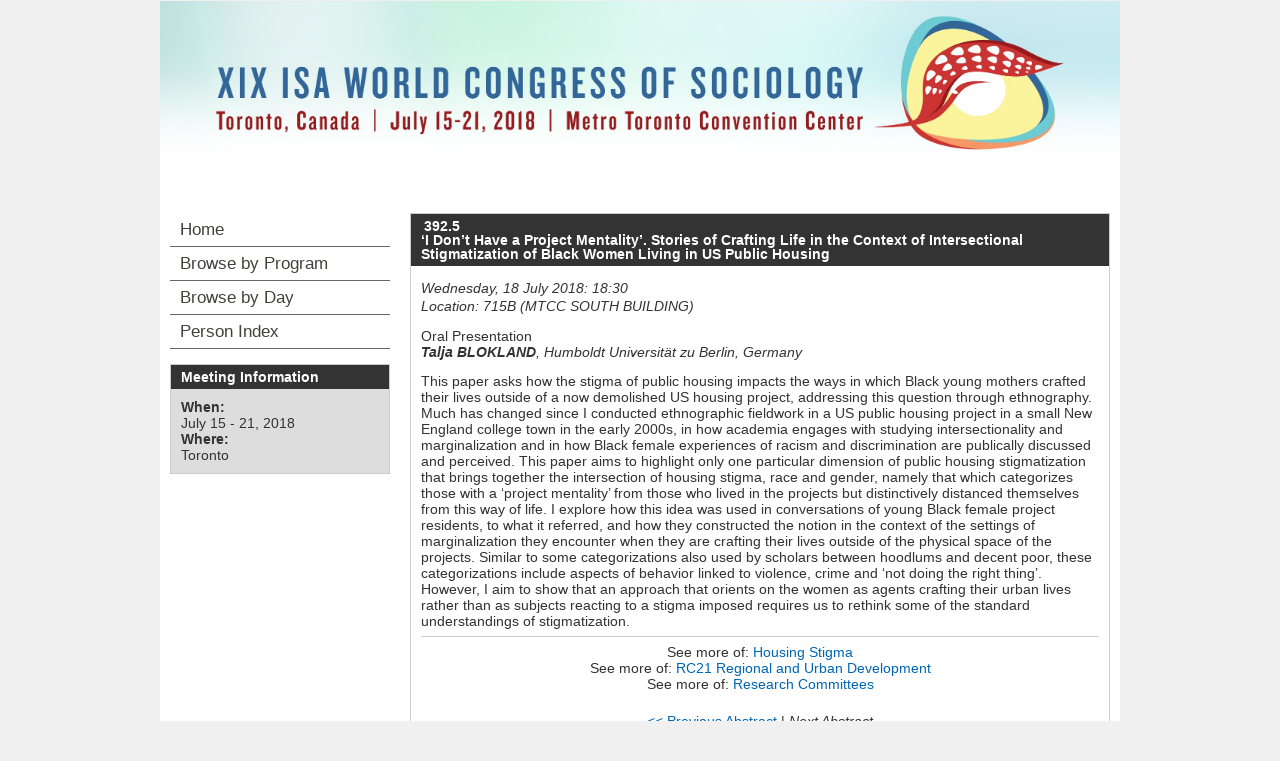

--- FILE ---
content_type: text/html; charset=utf-8
request_url: https://isaconf.confex.com/isaconf/wc2018/webprogram/Paper99289.html
body_size: 3513
content:
<!DOCTYPE html>
<html class="adapt">

	<head>
		<META http-equiv="X-UA-Compatible" content="IE=edge">
<meta name="viewport" content="width=device-width, initial-scale=1, minimum-scale=1, maximum-scale=1" />
<link href="stylesheets/960reset.css" rel="stylesheet" type="text/css" />

<script type="text/javascript" src="/static/js/jquery/1/jquery.min.js"></script>

 <link  href="/style/shared/960reset.css" rel="stylesheet" type="text/css" /> 
<script type="text/javascript">
// Edit to suit your needs.
var ADAPT_CONFIG = {
	// Where is your CSS?
	path: '/static/js/adapt/css/',

	// false = Only run once, when page first loads.
	// true = Change on window resize and page tilt.
	dynamic: true,

// Optional callback... myCallback(i, width)
	callback: function (i, width) {
		document.documentElement.id = 'range_' + i;
	},

	// First range entry is the minimum.
	// Last range entry is the maximum.
	// Separate ranges by "to" keyword.
	range: [
		'0px    to 760px  = mobile.css',
		'760px  to 980px  = 720.css',
		'980px            = 960.css'

	]
};
</script>

<script src="/static/js/adapt/js/adapt.js"></script>

<script type="text/javascript">

	function hideAddressBar() {
	  if(!window.location.hash) {

		  if(document.height < 600) {

			  document.body.style.height = (window.outerHeight + 50) + 'px';
		  }

		  setTimeout( function(){ window.scrollTo(0, 1); }, 50 );
	  }
	}

	window.addEventListener("load", function(){ if(!window.pageYOffset){ hideAddressBar(); } } );
	window.addEventListener("orientationchange", hideAddressBar );

</script>


<link href="stylesheets/adapt.css" rel="stylesheet" type="text/css" />

<link href="stylesheets/style.css" rel="stylesheet"  type="text/css" />

<script type="text/javascript">
	// This function hides the address bar so that it doesn't interfere with the mobile browsing experience. //
	function hideAddressBar() {
	  if(!window.location.hash) {
		if(document.height < window.outerHeight) {
			document.body.style.height = (window.outerHeight + 50) + 'px'; 
		}
		setTimeout( function(){ window.scrollTo(0, 1); }, 50 ); 
	  }
	}
	window.addEventListener("load", function(){ if(!window.pageYOffset){ hideAddressBar(); } } );
	window.addEventListener("orientationchange", hideAddressBar );
</script>

<script type="text/javascript">
	// This toggles the display of the mobile navigation menu //
	$(document).ready(function(){
		$("button#mobilemenu").click(function(){
			$("div.mobilenav").toggle(300);
		});
		$("div.mobilenav").click(function(){ $(this).toggle(300); });
	});
</script>

<script type="text/javascript" src="/static/jslib/expand_noall.js"></script>

<!--[if lte IE 7]>
<style type="text/css">
h4 a {position:relative; height:1%}
</style>
<![endif]-->

<!--[if lte IE 6]>
<script type="text/javascript">
   try { document.execCommand( "BackgroundImageCache", false, true); } catch(e) {};
</script>
<![endif]-->
<!--[if !lt IE 6]><!-->

<script type="text/javascript">
<!--//--><![CDATA[//><!--
$(function() {
	$("#steps h1.dateexpand").toggler();
	$("#steps").expandAll({
	  trigger: "h1.dateexpand",
	  ref: "h1.dateexpand",
	  showMethod: "slideDown",
	  hideMethod: "slideUp"
	});
});
$(function() {
	$("#steps h2.programexpand").toggler();
	$("#steps").expandAll({
	  trigger: "h2.programexpand",
	  ref: "h2.programexpand",
	  showMethod: "slideDown",
	  hideMethod: "slideUp"
	});
});
//--><!]]>
</script>
<!--<![endif]-->

		<title>Abstract: ‘I Don’t Have a Project Mentality’.
Stories of Crafting Life in the Context of Intersectional Stigmatization of Black Women Living in US Public Housing (XIX ISA World Congress of Sociology (July 15-21, 2018))</title>
		
		<meta name="citation_author_institution" content="Humboldt Universität zu Berlin">
<meta name="citation_language" content="English">
<meta name="citation_date" content="2018/07/18">
<meta name="citation_author" content="Blokland, Talja">
<meta name="citation_title" content="‘I Don’t Have a Project Mentality’.
Stories of Crafting Life in the Context of Intersectional Stigmatization of Black Women Living in US Public Housing">
<meta name="citation_publisher" content="Isaconf">
<meta name="citation_conference_title" content="XIX ISA World Congress of Sociology (July 15-21, 2018)">
	</head>
	
<body class="webprogram paper">	
<div class="container_12 wrap">
	<div class="bannerwrapper">
		<header>
			<div class="grid_12">
				<div class="banner clearfix">
	<div class="bannerimage">
		
		<a href="https://www.isa-sociology.org/en/conferences/world-congress/toronto-2018/" target="_blank"><img src="/img/isaconf/wc2018/banner_narrow.jpg" alt="XIX ISA World Congress of Sociology (July 15-21, 2018): https://www.isa-sociology.org/en/conferences/world-congress/toronto-2018/"></a>
	</div>

	<h1>
		<div class="bannertitle">
			<div>XIX ISA World Congress of Sociology (July 15-21, 2018)</div>
			<!--div>July 15 - 21, 2018</div-->
		</div>
	</h1>
	<div class="menu">
		<button id="mobilemenu">Menu</button>
		<div class="mobilenav"><ul class="nav">
		<li><a href="start.html" class=" menustart"><div class="box"></div><div class="text">Home</div></a></li>

		
			<li><a href="programs.html" class=" menubrowse"><div class="box"></div><div class="text">Browse by Program</div></a></li>
			<li><a href="meeting.html" class=""><div class="box"></div><div class="text">Browse by Day</div></a></li>
		
		

		

		

			

			

			

			
			

		
			
	
		

		 <li><a href="authora.html"
			class=" menuauthor"><div class="box"></div><div class="text">Person Index</div></a></li>


	</ul></div>
	</div>
</div>
			</div>
		</header>
	</div>
	<div class="contentwrapper">
		<div class="grid_9 push_3">
			<section>
				<div class="content">
					<h2>
	<div class="subtitle">
		<span class="number">392.5</span>
		<div class="subtext">‘I Don’t Have a Project Mentality’.
Stories of Crafting Life in the Context of Intersectional Stigmatization of Black Women Living in US Public Housing</div>
	</div>
</h2>

					

	
	<div class="datetime">Wednesday, 18 July 2018: 18:30</div>
	<div class="location">Location: 715B (MTCC SOUTH BUILDING)</div>



	Oral Presentation
	
	<div class="paperauthors">
	<div class="presenter">
				<span class="name">
					Talja BLOKLAND</span>, <span class="affiliation">Humboldt Universität zu Berlin, Germany</span></div>
</div>

	
	<div class="media">
	
</div>

	
	


	<div class="abstract">
		
	<div>This paper asks how the stigma of public housing impacts the ways in which Black young mothers crafted their lives outside of a now demolished US housing project, addressing this question through ethnography. Much has changed since I conducted ethnographic fieldwork in a US public housing project in a small New England college town in the early 2000s, in how academia engages with studying intersectionality and marginalization and in how Black female experiences of racism and discrimination are publically discussed and perceived. This paper aims to highlight only one particular dimension of public housing stigmatization that brings together the intersection of housing stigma, race and gender, namely that which categorizes those with a ‘project mentality’ from those who lived in the projects but distinctively distanced themselves from this way of life. I explore how this idea was used in conversations of young Black female project residents, to what it referred, and how they constructed the notion in the context of the settings of marginalization they encounter when they are crafting their lives outside of the physical space of the projects. Similar to some categorizations also used by scholars between hoodlums and decent poor, these categorizations include aspects of behavior linked to violence, crime and ‘not doing the right thing’. However, I aim to show that an approach that orients on the women as agents crafting their urban lives rather than as subjects reacting to a stigma imposed requires us to rethink some of the standard understandings of stigmatization.</div>


	</div>


		
<div class="footer">	
	<div class="parents">
	See more of: <a href="Session7856.html">Housing Stigma</a><br>

	
		See more of: <a href="Symposium458.html">RC21 Regional and Urban Development</a><br>
	

	See more of: <a href="RC.html">Research Committees</a>
</div>

	
	<div class="siblings">
	
		
			<a href="Paper99781.html">&lt;&lt; Previous Abstract</a>
		

		|

		
			<i>Next Abstract</i>
		
	
</div>


	

</div>


				</div>
			</section>
		</div>
		<div class="grid_3 pull_9">
			<aside>
				<nav>
					<div class="navigation" id="navigation">
	<ul class="nav">
		<li><a href="start.html" class=" menustart"><div class="box"></div><div class="text">Home</div></a></li>

		
			<li><a href="programs.html" class=" menubrowse"><div class="box"></div><div class="text">Browse by Program</div></a></li>
			<li><a href="meeting.html" class=""><div class="box"></div><div class="text">Browse by Day</div></a></li>
		
		

		

		

			

			

			

			
			

		
			
	
		

		 <li><a href="authora.html"
			class=" menuauthor"><div class="box"></div><div class="text">Person Index</div></a></li>


	</ul>
</div>
				</nav>				
				<div id="sidebar">
	<a name="mtginfo" id="mtginfo"></a>
	<div class="sidebar_priority">
		<h5>Meeting Information</h5>
		<div class="labels">
			<p class="bold">When:</p>
		</div>
		<div class="info">
			<p>July 15 - 21, 2018</p>
		</div>
		<div class="labels">
			<p class="bold">Where:</p>
		</div>
		<div class="info">
			<p>Toronto</p>
		</div>
		<div class="clearfix"></div>
		
	</div>

	<!-- BEGIN ADDITIONAL OPTIONAL SIDEBAR CONTENT ...
	<div class="sidebar">
		<h5>Additional Information</h5>
		<p>

		</p>
	</div>

	<div class="sidebar">
		<h5>Additional Information</h5>
		<ul class="location_info">
			<li></li>
			<li></li>
			<li></li>
		</ul>
	</div>
	... END ADDITIONAL OPTIONAL SIDEBAR CONTENT -->

</div>
			</aside>
		</div>
	</div>
</div>
</body>
</html>
	
